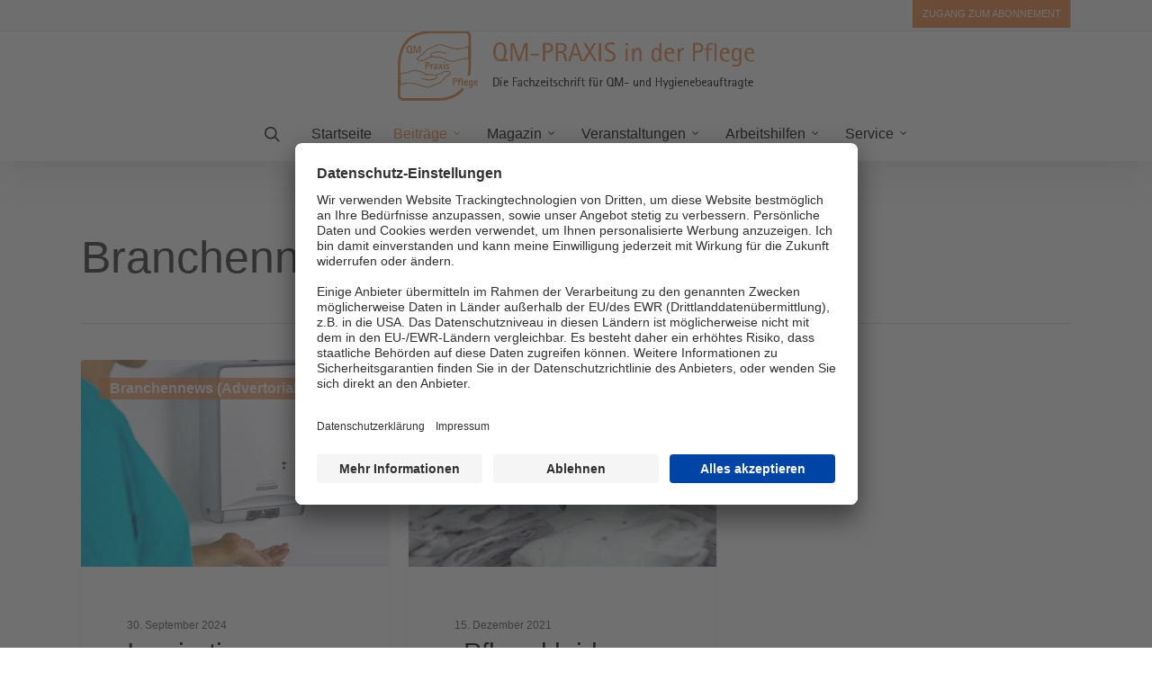

--- FILE ---
content_type: text/html; charset=utf-8
request_url: https://www.google.com/recaptcha/api2/aframe
body_size: 257
content:
<!DOCTYPE HTML><html><head><meta http-equiv="content-type" content="text/html; charset=UTF-8"></head><body><script nonce="AW5fM2gyet5pICwV-wxXqA">/** Anti-fraud and anti-abuse applications only. See google.com/recaptcha */ try{var clients={'sodar':'https://pagead2.googlesyndication.com/pagead/sodar?'};window.addEventListener("message",function(a){try{if(a.source===window.parent){var b=JSON.parse(a.data);var c=clients[b['id']];if(c){var d=document.createElement('img');d.src=c+b['params']+'&rc='+(localStorage.getItem("rc::a")?sessionStorage.getItem("rc::b"):"");window.document.body.appendChild(d);sessionStorage.setItem("rc::e",parseInt(sessionStorage.getItem("rc::e")||0)+1);localStorage.setItem("rc::h",'1768780927672');}}}catch(b){}});window.parent.postMessage("_grecaptcha_ready", "*");}catch(b){}</script></body></html>